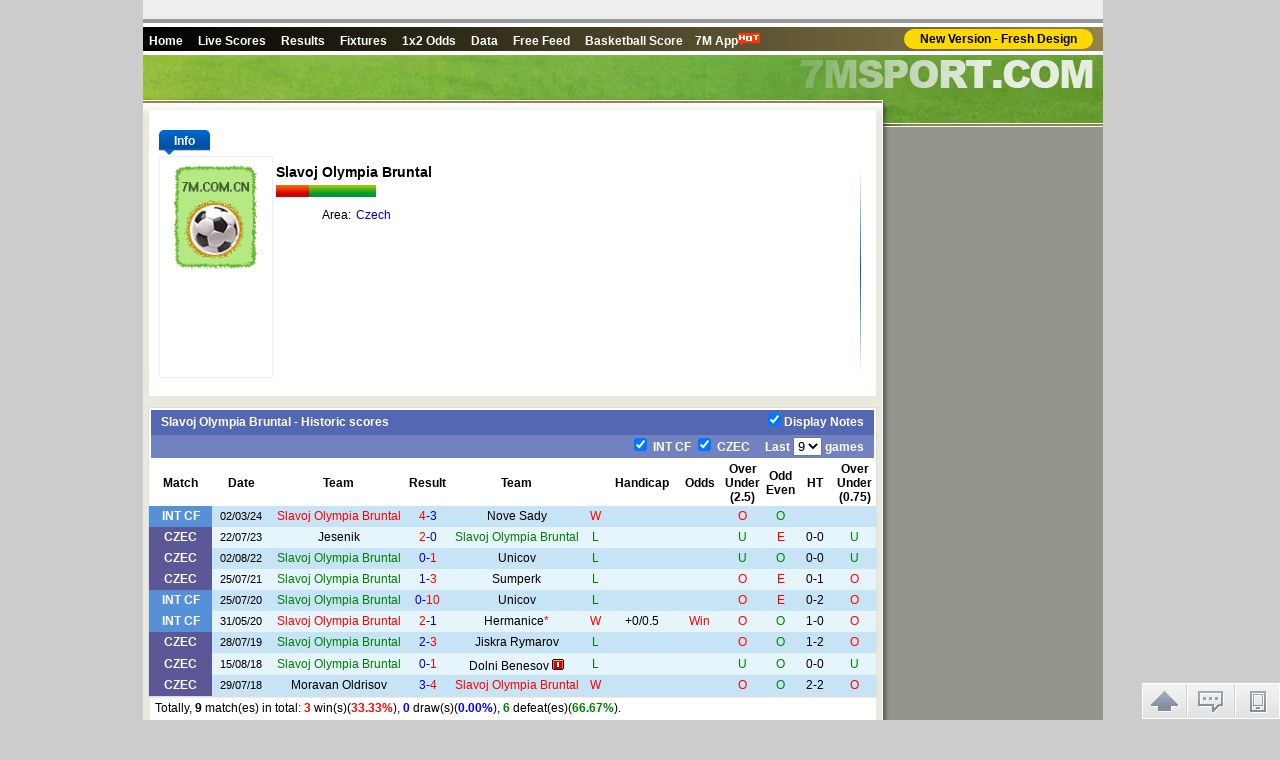

--- FILE ---
content_type: text/html
request_url: https://team.7msport.com/452591/index.shtml
body_size: 6358
content:
<!DOCTYPE HTML PUBLIC "-//W3C//DTD HTML 4.01 Transitional//EN">
<html >
<head>
<meta http-equiv="Content-Type" content="text/html; charset=utf-8">
<title>Slavoj Olympia Bruntal Team data_squad_fixtures_Results_News_Match statistics_7M Sports</title>
<meta name="keywords" content="Slavoj Olympia Bruntal , Team data, squad, fixtures, Results, News, Match statistics">
<meta name="description" content="Slavoj Olympia Bruntal Team data, squad, news, fixtures&Results, Match statistics">
<script language="javascript">var teamId = 452591;</script>
<script language="javascript" src="//team-en.7mdt.com/v2/encrypt/fun/getinfo.php?id=452591&lang=en"></script>
<script language="javascript" src="//team-en.7mdt.com/v2/encrypt/fun/getfixture.php?id=452591&lang=en"></script>
<script language="javascript" src="//team-en.7mdt.com/v2/encrypt/fun/gethistorymatch.php?id=452591&lang=en"></script>
<script language="javascript" src="//team-en.7mdt.com/v2/encrypt/fun/getplayer.php?id=452591&lang=en"></script>
<script language="javascript" src="//team-en.7mdt.com/v2/encrypt/fun/getstats.php?id=452591&lang=en"></script>
<script src="//libs.7mdt.com/jquery/1.11.1/jquery.min.js"></script>
<script language="javascript" src="//data.7mdt.com/js/open_link.js"></script>
<script language="javascript" src="//data.7mdt.com/js/utf-8/open_link_geturl_data.js?1"></script>
<script language="javascript" src="//data.7mdt.com/database/js/ql_en.js"></script>
<script language="javascript" src="//data.7mdt.com/js/utf-8/title.js"></script>
<script language="javascript" src="//data.7mdt.com/include/utf-8/datamenu_en.js"></script>
<script language="javascript" src="//data.7mdt.com/team_data/include/nbanner_en.js"></script>
<script language="javascript" src="//static-services.7msport.com/clientlink/?l=en&s=BF&t=team"></script>
<script language="javascript" src="/v2/js/const/en.js"></script>
<script language="javascript" src="/v2/js/common.js"></script>
<script language="javascript" src="/v2/js/team_v2.js"></script>
<script language="javascript" src="//check.7mdt.com/acpl.aspx"></script>
<script language="javascript" src="/v2/js/five_league_teamids.js"></script>
<script language="javascript">
	var lang = "en";
	var rq_id = teamId ;
	document.write('<script language="javascript" src="//news.7msport.com/jsnews/team/' + teamId + '.js"></' + 'script>');
	// document.write("<script language='javascript' src='//photo.7m.com.cn/soccerRele/team/"+teamId+"/photo.js'></" + "script>");
	if(typeof(teamInfo)!='undefined'){
		document.write("<script language='javascript' src='/v2/encrypt/fun/getinfofun.php?eindex=" + teamInfo["e_index"] +"&lang=" + lang +"'></" +"script>");
	}
	if(typeof(teamHistoryMatch)!='undefined'){
		document.write("<script language='javascript' src='/v2/encrypt/fun/gethistorymatchfun.php?eindex=" + teamHistoryMatch["e_index"] +"&lang=" + lang +"'></" +"script>");
	}
	if(typeof(teamFixture)!='undefined'){
		document.write("<script language='javascript' src='/v2/encrypt/fun/getfixturefun.php?eindex=" + teamFixture["e_index"] +"&lang=" + lang +"'></" +"script>");
	}
	if(typeof(teamPlayer)!='undefined'){
		document.write("<script language='javascript' src='/v2/encrypt/fun/getplayerfun.php?eindex=" + teamPlayer["e_index"] +"&lang=" + lang +"'></" +"script>");
	}
	if(typeof(teamStats)!='undefined'){
		document.write("<script language='javascript' src='/v2/encrypt/fun/getstatsfun.php?eindex=" + teamStats["e_index"] +"&lang=" + lang +"'></" +"script>");
	}
</script>
<script type="text/javascript" src="//static.7mdt.com/js/intl_console/replace_url.js"></script>
<link href="//static.7mdt.com/data_css/team_data/css.css" rel="stylesheet" type="text/css">
<link href="//static.7mdt.com/data_css/database/nav_style.css" rel="stylesheet" type="text/css" />
</head>
<body oncontextmenu="return false" onselectstart="return false">
<!-- 语言菜单 开始 -->
<table border="0" cellpadding="2" cellspacing="0" width="960">
	<tr>
		<td bgcolor="#EEEEEE" height="19" style="text-align: right; padding-right: 10px;">
		</td>
	</tr>
	<tr>
		<td bgcolor="#999999" height="2"></td>
	</tr>
	<tr>
		<td bgcolor="#FFFFFF" height="1"></td>
	</tr>
</table>
<!-- 语言菜单 结束 -->
<script language="javascript">
var adFlag =Accept_Language.indexOf("zh-cn") == -1 && (typeof(ADVISIBLE)=="undefined" || ADVISIBLE);
</script>
<!-- 栏目菜单 开始 -->
<table border="0" cellpadding="2" cellspacing="0" class="tmenu1">
	<tr>
		<td><script language="javascript">topMenu();</script></td>
	</tr>
	<tr>
		<td class="tbb1"></td>
	</tr>
</table>
<!-- 栏目菜单 结束 -->
<table cellpadding="0" cellspacing="0">
	<tr>
		<td width="740" valign="top" class="bl1">
		<table cellpadding="0" cellspacing="0" id="top_ad_t1">
			<tr>
				<td class="top11_en"></td>
			</tr>
		</table>
		<table class="ltb1" cellpadding="0" cellspacing="0">
			<tr>
				<td class="ltbs1">
				<!-- 球队资料 开始 -->
				<div class="qdzl0">
				<table border="0" cellpadding="2" cellspacing="0" width="100%" id="center_ad_m1">
				  <tr>
                      <td width="100%" height="5" id="center_ad_m1_content"></td>
				  </tr>
				</table>
				<table cellSpacing="0" cellPadding="0" width="100%" border="0">
					<tr>
						<td>
						<div id="container">
							<div id="title">
								<ul>
									<li id="tag1" class="tag0"><a href="javascript:switchTag('tag1');vC(0);loadBaseInfo()" class="selectli"><span class="selectspan">Info</span></a></li>
									<li id="tag2" class="tag0" style="display:none"><a href="javascript:switchTag('tag2');vC(1);loadGlory()"><span>Glory</span></a></li>
									<li id="tag3" class="tag0" style="display:none"><a href="javascript:switchTag('tag3');vC(2);loadBest()"><span>Best</span></a></li>
									<li id="tag4" class="tag0" style="display:none"><a href="javascript:switchTag('tag4');vC(3);loadProfile()"><span>Profile</span></a></li>
									<li id="tag5" class="tag0" style="display:none"><a href="javascript:switchTag('tag5');vC(4);loadCoach()"><span>Coach</span></a></li>
								</ul>
							</div>
							<div id="content" style="display: block;">
								<div id="cc0">
									<table cellSpacing="0" cellPadding="0" border="0" id="content_tb">
										<tr>
											<td vAlign="top" width="132" height="230" class="qdzl1">
											<table class="qj1" cellSpacing="0" cellPadding="0" width="100%" border="0">
												<tr>
													<td align="middle" height="120">
													<img id="logo_img" alt="logo_img" border="0"></td>
												</tr>
												<tr>
													<td class="qyl1" align="middle" height="100">
														<span id="mainshirt" style="display:none; width:50px;"></span>
														<span id="awayshirt" style=" display:none; width:50px;"></span>
													</td>
												</tr>
											</table>
											</td>
											<td vAlign="top" width="261">
											<table border="0" cellpadding="2" cellspacing="1" width="100%" id="baseInfo_tb">
												<tr>
													<td width="75"></td>
													<td></td>
												</tr>
											</table>
											</td>
											<td width="10"></td>
											<td width="6"><img src="//px-img.7mdt.com/vnimg/img2/shr1.jpg"></td>
											<td vAlign="top" width="298">
											<table border="0" cellpadding="0" cellspacing="0" width="298" id="news_tb" style="display:none">
												<tr>
													<td width="6"><img src="//px-img.7mdt.com/vnimg/img2/qlnbj1.gif"></td>
													<td width="143" class="qlnbg1"><strong>News: </strong></td>
													<td width="143" class="qlnbg1" align="right" id="more_news"><span class="r1">»</span></td>
													<td width="6"><img src="//px-img.7mdt.com/vnimg/img2/qlnbj2.gif"></td>
												</tr>
												<tr>
													<td></td>
													<td colspan="3" class="qlnt2"></td>
												</tr>
												<tr>
													<td colspan="4" height="25" align="right"></td>
												</tr>
											</table>
											</td>
										</tr>
									</table>
								</div>
								<div id="cc1" style="display:none;">
									<table border="0" cellpadding="2" cellspacing="1" width="699">
										<tr>
											<td><div id="glory_td" class="jlt1" style=" width:699; zoom:1;  word-wrap:break-word;"></div></td>
										</tr>
									</table>
								</div>
								<div id="cc2" style="display:none;">
									<table border="0" cellpadding="2" cellspacing="1" width="699">
										<tr>
											<td><div id="best_td" class="jlt1" style=" width:699;  zoom:1;word-wrap:break-word;"></div></td>
										</tr>
									</table>
								</div>
								<div id="cc3" style="display:none;">
									<table border="0" cellpadding="2" cellspacing="1" width="699">
										<tr>
											<td><div id="profile_td" class="jlt1" style=" width:699; zoom:1; word-wrap:break-word;"></div></td>
										</tr>
									</table>
								</div>
								<div id="cc4" style="display:none;">
									<div class="jlt1" style=" width:699; zoom:1;  word-wrap:break-word;">
										<table border="0" cellpadding="2" cellspacing="1" width="699">
											<tr>
												<td valign="top" width="20%" bgcolor="#EEEEEE">
													<table border="0" cellpadding="0" cellspacing="0" width="100%" id="coach_tb">
														<tr>
															<td align="center"><img id="e_coach_photo" src="/player_data/share_img/err.gif" border="0"></td>
														</tr>
														<tr>
															<td align="center" class="jln1"></td>
														</tr>
													</table>
												</td>
												<td valign="top" width="80%" class="jln2">
													<table border="1" cellpadding="2" cellspacing="1" width="100%" id="coach_tb2" borderColor="#EEEEEE">
													</table>
												</td>
											</tr>
										</table>
									</div>
								</div>
							</div>
						</div>
						</td>
					</tr>
				</table>
				</div>
				<script language="javascript">
				if(typeof(teamInfo)!='undefined'){
					loadBaseInfo();
				}
				loadNews();
				</script>
				<!-- 球队资料 结束 -->
				<table border="0" cellpadding="2" cellspacing="0" width="100%" id="center_ad_tb">
				  <tr>
                      <td width="100%" height="5" id="center_ad_tb_content"></td>
				  </tr>
				</table>
				<!-- 球队以往成绩 开始 -->
				<div id="historymatch_body" style="display:none">
					<table class="qdwj1" cellSpacing="1" cellPadding="2" align="center" border="0" id="historymatch_tb">
						<tr>
                            <td colspan="12" class="qdwj2_o">
                            <div class="qdwj2_t1 ql qwh">
                            	<div id="histitle" class="t_name">Historic scores</div>
                                <div class="rmart"><input type="checkbox" id="chkmemo0" value="1" onClick="showTeamHisMemo(this.checked)" checked="checked"/><label for="chkmemo0">Display Notes</label></div>
                            </div>
                            <div class="qdwj2_t1 qr">
                            <span id="hisSelLst"></span>
                            <span>　Last <select  id="hissel" onChange="setHistoryMatch()" class="n_sel"><option value="0">0</option></select> games</span></div>	</td>
						</tr>
						<tr class="qdwj3">
							<td width="9%">Match</td>
							<td width="8%">Date</td>
							<td width="19%">Team</td>
							<td width="5%">Result</td>
							<td width="19%">Team</td>
							<td width="3%"></td>
							<td width="10%">Handicap</td>
							<td width="6%">Odds</td>
							<td width="6%" title="Full Time">Over<br>Under<br>(2.5)</td>
							<td width="4%">Odd<br>Even</td>
							<td width="5%">HT</td>
							<td width="6%" title="Half Time">Over<br>Under<br>(0.75)</td>
						</tr>
					</table>
					<table cellpadding="0" cellspacing="0" border="0" align="center" id="TeamStat" class="ana_count" style="display:none">
                        <tr>
                            <td>&nbsp;</td>
                        </tr>
                    </table>
					<table class="zrqt1" cellSpacing="1" cellPadding="2" align="center" border="0" id="Teamhistorystat_tb" style="display:none">
						<tr class="zrqt2">
							<td width="8%">Total Win</td>
							<td width="9%">Total Draw</td>
							<td width="8%">Total Loss</td>
							<td width="8%">Home Win</td>
							<td width="9%">Home Draw</td>
							<td width="8%">Home Loss</td>
							<td width="8%">Neutral Win</td>
							<td width="9%">Neutral Draw</td>
							<td width="8%">Neutral Loss</td>
							<td width="8%">Away Win</td>
							<td width="9%">Away Draw</td>
							<td width="8%">Away Loss</td>
						</tr>
						<tr class="zrqt3">
							<td></td>
							<td></td>
							<td></td>
							<td></td>
							<td></td>
							<td></td>
							<td></td>
							<td></td>
							<td></td>
							<td></td>
							<td></td>
							<td></td>
						</tr>
						<tr class="zrqt4">
							<td></td>
							<td></td>
							<td></td>
							<td></td>
							<td></td>
							<td></td>
							<td></td>
							<td></td>
							<td></td>
							<td></td>
							<td></td>
							<td></td>
						</tr>
					</table>
					<table border="0" width="100%">
						<tr>
							<td height="2"></td>
						</tr>
					</table>
				</div>
				<script language="javascript">
				var showTeamHisTag=true;
				if(getCookie("isshowTeamHis")=="1"){
					showTeamHisTag=false;
					document.getElementById('chkmemo0').checked = "";
				}
				if(typeof(teamHistoryMatch)!='undefined'){
					loadHistoryMatch();
				}
				</script>
				<!-- 以往赛绩参考 结束 -->
				<table border="0" cellpadding="2" cellspacing="0" width="100%" id="center_ad_m3">
				  <tr>
                      <td width="100%" height="5" id="center_ad_m3_content"></td>
				  </tr>
				</table>
				<!-- 入球数、单双统计 开始 -->
				<div id="goalscount_body" style="display:none">
					<table class="zrqst1" cellSpacing="1" cellPadding="2" align="center" border="0" id="goalscount_tb">
						<tr>
							<td class="zrqst2" colSpan="7">Goal totals & Odd/Even Stat.(M)</td>
						</tr>
						<tr class="zrqst3">
							<td width="38"></td>
							<td width="127">0-1</td>
							<td width="127">2-3</td>
							<td width="127">4-6</td>
							<td width="127">7 or more</td>
							<td width="127">Odd</td>
							<td width="127">Even</td>
						</tr>
						<tr>
							<td class="tbl1">Total</td>
							<td class="tdt1"></td>
							<td class="tdt1"></td>
							<td class="tdt1"></td>
							<td class="tdt1"></td>
							<td class="tdt1"></td>
							<td class="tdt1"></td>
						</tr>
					</table>
					<table border="0" width="100%">
						<tr>
							<td height="2"></td>
						</tr>
					</table>
				</div>
				<!-- 入球数、单双统计 结束 -->
				<!-- 进球数统计 开始 -->
				<div id="goalsstat_body" style="display:none">
					<table class="jqtj1" cellSpacing="1" cellPadding="2" align="center" border="0" id="goalsstat_tb">
						<tr>
							<td class="jqtj2" colSpan="10">Goal Stat.(M)</td>
						</tr>
						<tr class="zrqst3">
							<td width="35"></td>
							<td width="85">Win2+</td>
							<td width="85">Win1</td>
							<td width="85">Draw</td>
							<td width="85">Loss1</td>
							<td width="85">Loss2+</td>
							<td width="85">Goal0</td>
							<td width="85">Goal1</td>
							<td width="85">Goal2</td>
							<td width="85">Goal3+</td>
						</tr>
						<tr>
							<td class="tbl1" rowSpan="2">Total</td>
							<td class="tdt2"></td>
							<td class="tdt2"></td>
							<td class="tdt2"></td>
							<td class="tdt2"></td>
							<td class="tdt2"></td>
							<td class="tdt3"></td>
							<td class="tdt3"></td>
							<td class="tdt3"></td>
							<td class="tdt3"></td>
						</tr>
						<tr>
							<td class="tdt2"></td>
							<td class="tdt2"></td>
							<td class="tdt2"></td>
							<td class="tdt2"></td>
							<td class="tdt2"></td>
							<td class="tdt3"></td>
							<td class="tdt3"></td>
							<td class="tdt3"></td>
							<td class="tdt3"></td>
						</tr>
						<tr>
							<td class="tbl1" rowSpan="2">Home</td>
							<td class="tdt2s"></td>
							<td class="tdt2s"></td>
							<td class="tdt2s"></td>
							<td class="tdt2s"></td>
							<td class="tdt2s"></td>
							<td class="tdt3s"></td>
							<td class="tdt3s"></td>
							<td class="tdt3s"></td>
							<td class="tdt3s"></td>
						</tr>
						<tr>
							<td class="tdt2s"></td>
							<td class="tdt2s"></td>
							<td class="tdt2s"></td>
							<td class="tdt2s"></td>
							<td class="tdt2s"></td>
							<td class="tdt3s"></td>
							<td class="tdt3s"></td>
							<td class="tdt3s"></td>
							<td class="tdt3s"></td>
						</tr>
						<tr>
							<td class="tbl1" rowSpan="2">Neutral</td>
							<td class="tdt2"></td>
							<td class="tdt2"></td>
							<td class="tdt2"></td>
							<td class="tdt2"></td>
							<td class="tdt2"></td>
							<td class="tdt3"></td>
							<td class="tdt3"></td>
							<td class="tdt3"></td>
							<td class="tdt3"></td>
						</tr>
						<tr>
							<td class="tdt2"></td>
							<td class="tdt2"></td>
							<td class="tdt2"></td>
							<td class="tdt2"></td>
							<td class="tdt2"></td>
							<td class="tdt3"></td>
							<td class="tdt3"></td>
							<td class="tdt3"></td>
							<td class="tdt3"></td>
						</tr>
						<tr>
							<td class="tbl1" rowSpan="2">Away</td>
							<td class="tdt2s"></td>
							<td class="tdt2s"></td>
							<td class="tdt2s"></td>
							<td class="tdt2s"></td>
							<td class="tdt2s"></td>
							<td class="tdt3s"></td>
							<td class="tdt3s"></td>
							<td class="tdt3s"></td>
							<td class="tdt3s"></td>
						</tr>
						<tr>
							<td class="tdt2s"></td>
							<td class="tdt2s"></td>
							<td class="tdt2s"></td>
							<td class="tdt2s"></td>
							<td class="tdt2s"></td>
							<td class="tdt3s"></td>
							<td class="tdt3s"></td>
							<td class="tdt3s"></td>
							<td class="tdt3s"></td>
						</tr>
					</table>
					<table border="0" width="100%">
						<tr>
							<td height="2"></td>
						</tr>
					</table>
				</div>
				<!-- 进球数统计 结束 -->
				<!-- 以往盘路 开始 -->
				<div id="historyoddsstat_body" style="display:none">
					<table class="yqplt1" cellSpacing="1" cellPadding="2" align="center" border="0" id="historyoddsstat_tb">
						<tr>
							<td class="yqplt2" colSpan="10">Away in the Past(M)</td>
						</tr>
						<tr class="zrqst3">
							<td width="35">　</td>
							<td width="85">High Odds Win</td>
							<td width="85">High Odds Draw</td>
							<td width="85">High Odds Loss</td>
							<td width="85">Low Odds Win</td>
							<td width="85">Low Odds Draw</td>
							<td width="85">Low Odds Loss</td>
							<td width="85">Draw Odds Win</td>
							<td width="85">Draw Odds Draw</td>
							<td width="85">Draw Odds Loss</td>
						</tr>
						<tr>
							<td class="tbl1" rowSpan="2">Total</td>
							<td class="tdt4"></td>
							<td class="tdt4"></td>
							<td class="tdt4"></td>
							<td class="tdt5"></td>
							<td class="tdt5"></td>
							<td class="tdt5"></td>
							<td class="tdt4"></td>
							<td class="tdt4"></td>
							<td class="tdt4"></td>
						</tr>
						<tr>
							<td class="tdt4"></td>
							<td class="tdt4"></td>
							<td class="tdt4"></td>
							<td class="tdt5"></td>
							<td class="tdt5"></td>
							<td class="tdt5"></td>
							<td class="tdt4"></td>
							<td class="tdt4"></td>
							<td class="tdt4"></td>
						</tr>
						<tr>
							<td class="tbl1" rowSpan="2">Home</td>
							<td class="tdt4s"></td>
							<td class="tdt4s"></td>
							<td class="tdt4s"></td>
							<td class="tdt5s"></td>
							<td class="tdt5s"></td>
							<td class="tdt5s"></td>
							<td class="tdt4s"></td>
							<td class="tdt4s"></td>
							<td class="tdt4s"></td>
						</tr>
						<tr>
							<td class="tdt4s"></td>
							<td class="tdt4s"></td>
							<td class="tdt4s"></td>
							<td class="tdt5s"></td>
							<td class="tdt5s"></td>
							<td class="tdt5s"></td>
							<td class="tdt4s"></td>
							<td class="tdt4s"></td>
							<td class="tdt4s"></td>
						</tr>
						<tr>
							<td class="tbl1" rowSpan="2">Neutral</td>
							<td class="tdt4"></td>
							<td class="tdt4"></td>
							<td class="tdt4"></td>
							<td class="tdt5"></td>
							<td class="tdt5"></td>
							<td class="tdt5"></td>
							<td class="tdt4"></td>
							<td class="tdt4"></td>
							<td class="tdt4"></td>
						</tr>
						<tr>
							<td class="tdt4"></td>
							<td class="tdt4"></td>
							<td class="tdt4"></td>
							<td class="tdt5"></td>
							<td class="tdt5"></td>
							<td class="tdt5"></td>
							<td class="tdt4"></td>
							<td class="tdt4"></td>
							<td class="tdt4"></td>
						</tr>
						<tr>
							<td class="tbl1" rowSpan="2">Away</td>
							<td class="tdt4s"></td>
							<td class="tdt4s"></td>
							<td class="tdt4s"></td>
							<td class="tdt5s"></td>
							<td class="tdt5s"></td>
							<td class="tdt5s"></td>
							<td class="tdt4s"></td>
							<td class="tdt4s"></td>
							<td class="tdt4s"></td>
						</tr>
						<tr>
							<td class="tdt4s"></td>
							<td class="tdt4s"></td>
							<td class="tdt4s"></td>
							<td class="tdt5s"></td>
							<td class="tdt5s"></td>
							<td class="tdt5s"></td>
							<td class="tdt4s"></td>
							<td class="tdt4s"></td>
							<td class="tdt4s"></td>
						</tr>
					</table>
					<table border="0" width="100%">
						<tr>
							<td height="2"></td>
						</tr>
					</table>
				</div>
				<script language="javascript">
				if(typeof(teamStats)!='undefined'){
					loadStats();
				}
				</script>
				<!-- 以往盘路 结束 -->
				<!-- 未来赛程 开始 -->
				<div id="fixture_body" style="display:none">
					<table class="wlsct1" cellSpacing="1" cellPadding="2" align="center" border="0" id="fixture_tb">
						<tr>
							<td class="wlsct2" colSpan="5">Fixture</td>
						</tr>
						<tr class="zrqst3">
							<td width="120">Match</td>
							<td width="120">Time</td>
							<td width="220">Team</td>
							<td width="20"></td>
							<td width="220">Team</td>
						</tr>
					</table>
					<table border="0" width="100%">
						<tr>
							<td height="2"></td>
						</tr>
					</table>
				</div>
				<script language="javascript">
				if(typeof(teamFixture)!='undefined'){
					loadTeamFixture();
				}
				</script>
				<!-- 未来赛程 结束 -->
                <!-- 相关图片 + -->
				<div class="m_db_frame" id="photos_div" style="display:none">
					<h3 class="class_type">Photo</h3>
					<div class="mc_photo">
						<a id="prevPhoto" class="mc_p_prev mc_p_0" href="javascript:loadPic(photoPage-1)"></a>
						<div class="p_box">
						<ul id="e_photos" class="mc_p_item">
						</ul>
						</div>
						<a id="nextPhoto" class="mc_p_next mc_n_1" href="javascript:loadPic(photoPage+1)"></a>
					</div>
					<p class="mc_photo_num"><strong id="e_currentpage">1&nbsp;</strong>/<span id="e_pagecount">&nbsp;7</span></p>
			    </div>
			    <script language="javascript">loadPic(1)</script>
			   <!--相关图片 - -->
				<!-- 评论开始 -->
				<script language="javascript">
				function showdiscuss()
				{
					document.getElementById('discuss_div').style.display = (document.getElementById('discuss_div').style.display == "") ? "none" : "";
					if (document.getElementById('discuss_div').innerHTML == "")
						document.getElementById('discuss_div').innerHTML = '<iframe src="//discuss.7msport.com/en/team_player_postform.shtml?no=' + rq_id + '&type=2" width="727" height="582" frameborder="no" scrolling="no"></iframe>';
				}
				</script>
				<table border="0" cellpadding="2" cellspacing="2" width="729" align="center">
					<tr>
						<td class="xpt1" onClick="showdiscuss()" style="cursor:pointer">Have Your Say</td>
					</tr>
				</table>
				<div align="center" style="display:none" id="discuss_div"></div>
				<table border="0" width="100%">
  					<tr>
  						<td height="2"></td>
  					</tr>
  				</table>
				<!-- 评论结束 -->

				</td>
				<td class="ltbs2"></td><!-- 空白1px -->
			</tr>
		</table>
		</td>
		<td width="220" valign="top" class="br1" align="center">
		<table cellpadding="0" cellspacing="0">
			<tr>
				<td><img src="//px-img.7mdt.com/vnimg/img4/topr1_en.jpg" alt=""></td>
			</tr>
			<tr>
				<td><img src="//px-img.7mdt.com/vnimg/img4/topr2.jpg" alt=""></td>
			</tr>
			<tr>
				<td><img src="//px-img.7mdt.com/vnimg/img4/rtbj1.gif" alt=""></td>
			</tr>
		</table>

		<!-- 评分 开始 -->
<!--
		<script language="javascript">document.write('<iframe name="grate" style="margin-top: 10px;" src="//data.7msport.com/team_data/grade_en.htm?id=' + rq_id + '" height="44" width="200" scrolling="no" border="0" frameborder="0"></iframe>');</script>
-->
		<!-- 评分 结束 -->
		<table cellpadding="0" cellspacing="0" id="rightad1" style="margin-top: 10px;display:none">
			<tr>
				<td></td>
			</tr>
		</table>
		<!-- 球员列表 开始 -->
		<table class="tb_lineupA1" border="1" align="center" cellpadding="2" cellspacing="0" id="playerlist_tb" style="display:none">
		</table>
		<script language="javascript">
		if(typeof(teamPlayer)!='undefined'){
			loadPlayer();
		}
		</script>
		<!-- 球员列表 结束 -->
		<script language="javascript">
			 if ($.inArray(rq_id, five_league_teamids) != -1) {
				document.write('<script language="javascript" src="//data.7mdt.com/transfer/team/en/' + rq_id + '.js"><\/SCRIPT>');
            }
		</script>
		</td>
	</tr>
</table>
<table border="0" cellpadding="1" cellspacing="0" width="960">
	<tr>
		<td class="tchr1"></td>
	</tr>
	<tr>
		<td class="tcopy1">
			<script language="javascript" src="//data.7mdt.com/include/utf-8/datafooter_en.js"></script>
		</td>
	</tr>
</table>
<table border="0" cellpadding="0" cellspacing="0" id="leftmove" style="position:absolute;visibility: visible;z-index:100" class="noprint"><tr><td id="leftmove_content"></td></tr></table>
<table border="0" cellpadding="0" cellspacing="0" id="rightmove" style="position: absolute;visibility: visible;z-index:200" class="noprint"><tr><td id="right_move_content"></td></tr></table>
<div id="bottomMove_content" class="bottomMove_content"></div>
<script language="javascript" src="//data.7mdt.com/team_data/include/team_b.js"></script>
<div style="display:none">
<script language="javascript" id="countObj" src="//count.7mdt.com/countv2.js?lang=en"></script>
</div>
<script language="javascript" src="//static.7mdt.com/js/common/addmessagediv.js?l=en&t=h" id="spt_message"></script>
</body>
</html>
<!-- designer on 2015-08-07, by start  -->


--- FILE ---
content_type: text/html
request_url: https://team-en.7mdt.com/v2/encrypt/fun/getinfo.php?id=452591&lang=en
body_size: 115
content:
var teamInfo={"6BCA2519085BAC06":"","C3DE130B7D4AB7DB":"Slavoj Olympia Bruntal","7FB3F46040506B81":"Slavoj Olympia Bruntal","12F030D6FCEE9D12":"452591","41F6CDCCD6C1C3AD77386ED2FC4083F7":"","A667671DDBFFBFB212A5D1335EAC16DE":"0","D39E7C23A464F86D":"","736ECA69114CA0121CDC75D8A7FDA057F4F7013DE66F87F8":"","A667671DDBFFBFB2FA72AB297542675213E7B0BF26878540":"1","6267E3B72302FBDE":"","3A5BA2FF10D30F08":"","577B068F2C47D74D":"","2B86CD8155EF4869BD305F9EC6E55A2D":"","63AFECC3B4146719A7C304785A3E3995":"","6C2FDBC58B5FC31747574B8DEC532270":"","B5EB80A22A57B91E":"","CB6C8C34A68D7715A055D664FDADB411":"14","FEE968D9DBFC6146299A2FFCF2C397DB":"Czech","5D60482112F81397E864AECB05D29C32":"","58839C5489CF8F47":"","e_index":5};

--- FILE ---
content_type: text/html
request_url: https://team-en.7mdt.com/v2/encrypt/fun/getfixture.php?id=452591&lang=en
body_size: -188
content:
var teamFixture ={"790F73E4C02F29B8":[],"C6F59B21A7145D4D":[],"075FE9DDD0D54A2C":{"id":[],"mid":[],"aid":[],"bid":[],"time":[],"neutral":[]},"e_index":5};

--- FILE ---
content_type: text/html
request_url: https://team-en.7mdt.com/v2/encrypt/fun/gethistorymatch.php?id=452591&lang=en
body_size: 343
content:
var teamHistoryMatch={"C6F59B21A7145D4D":{"452591":"Slavoj Olympia Bruntal","26023":"Nove Sady","20644":"Jesenik","1581":"Unicov","14643":"Sumperk","16864":"Hermanice","6515":"Jiskra Rymarov","14653":"Dolni Benesov","452592":"Moravan Oldrisov"},"790F73E4C02F29B8":{"166":{"n":"INT CF","c":"5691D8"},"205":{"n":"CZEC","c":"5C5797"}},"FF149C67B603C77367A50DB7CEC8D718":{"id":[4656793,4520974,4356319,4190644,4046464,4035205,3924918,3792709,3759331],"mid":[166,205,205,205,166,166,205,205,205],"aid":[452591,20644,452591,452591,452591,452591,452591,452591,452592],"bid":[26023,452591,1581,14643,1581,16864,6515,14653,452591],"date":["02\/03\/24","22\/07\/23","02\/08\/22","25\/07\/21","25\/07\/20","31\/05\/20","28\/07\/19","15\/08\/18","29\/07\/18"],"liveA":[4,2,0,1,0,2,2,0,3],"liveB":[3,0,1,3,10,1,3,1,4],"redA":[0,0,0,0,0,0,0,0,0],"redB":[0,0,0,0,0,0,0,1,0],"bc":["","0-0","0-0","0-1","0-2","1-0","1-2","0-0","2-2"],"ng":[0,0,0,0,0,0,0,0,0],"rq":["","","","","","0.25","","",""],"rql":[0,0,0,0,0,0,0,0,0],"worl":[0,2,2,2,2,0,2,2,0],"oworl":[-1,-1,-1,-1,-1,0,-1,-1,-1]},"D2785DD1134DBC7F":[],"e_index":5};

--- FILE ---
content_type: text/html
request_url: https://team-en.7mdt.com/v2/encrypt/fun/getplayer.php?id=452591&lang=en
body_size: -252
content:
var teamPlayer ={"6F4C97089E8D70F1":[],"e_index":5};

--- FILE ---
content_type: text/html
request_url: https://team-en.7mdt.com/v2/encrypt/fun/getstats.php?id=452591&lang=en
body_size: 1375
content:
var teamStats ={"33D985272FBDE0E5":"1","8A237F5EC24150E2":"0.00%","E8C5CF07F5EA553B":"0.00%","2434606D9A7F3C49":"0.00%","AF3D55EDAD631D4D":"0","CC69DC65E896AECC":"0","58F51A6D263CEBCA":"0.00%","CC1B0A6DFDDBA269":"22.22%","EA4110D71406F186":"0.00%","AF0956ACBBD21A14":"0.00%","950EA13A11014BC3":"0","211F2811FD0F43FD":"2","DB7F4024ACFC7E76":"0","4F079E95E67BC907":"0","D6BF7030A18B58CF":"0.00%","61092F934A2BFB59":"0.00%","7832B445439F43DE":"33.33%","98F59B4ED8596197":"0","CC0863A6C975A1A7":"2","EB715BAD099308DF":"50.00%","FC25D2C46C194531":"0.00%","91878F0C7855B671":"0","C51B76056C945500":"0","A6C2AD55C13AAF98":"0","E8F0D96111ACD99B":"28.57%","475136CBA8A6F93E":"0","4F6AE742E14268AB":"0.00%","2F1FDED04BE5919B":"0.00%","63DCDF0C25B57127":"50.00%","18E07C49F2DC065A":"0.00%","4FCEF1AD2326F221":"22.22%","429B860982EFD641":"1","45DB8D835D865748":"42.86%","B2E6E4567D1721C1":"0","3B32E118A6CD630A":"0.00%","98B3DCAFB06FD1A4":"0","E50D5BFCB8C22224":"0.00%","8849D945079D85A1":"0.00%","26F8612ED685E4F8":"4","44A9FCE11B0F9D41":"0","7C72AA30C5A9B6B8":"0.00%","A8CC187C8BFE9587":"0.00%","675B3D7CA63D37AD":"2","23A15D405D5EA601":"3","8B2A3A7DE1EE5557":"2","FE5E063A3FC07A49":"0.00%","D783A87001570BB8":"0.00%","E255C6AD4595F39F":"0.00%","F06F4294135A7583":"0","419334A97891BB76":"0","A005F9BC4E22D3D7":"0","15173C608FDB90D7":"0","049D47C41A4874B9":"0","6C9638BB51ACAF57":"0.00%","764F8BC4BAEE2DD5":"0","1EE3C081B75F3E16":"0","2E3F4E34D9C11C97":"28.57%","6032B626DC54A671":"0","1D9350001D8EE234":"0","163C143DFCD4BDDB":"0","30E960438D920273":"0.00%","DD8BF38B2250AA41":"0.00%","18CAEEADD796C3D8":"0","C9579077FF4CCF55":"0","1E765D3C89A494A0":"2","A9271A327991AFD4":"3","D7D396ABA05B2FF0":"0.00%","839BE8741BD68F63":"0.00%","14CC0CD3C00D6A21":"0.00%","02D5CB6F54786B4D":"0.00%","ADF84F37D38628BF":"0","2F03164A57370C19":"0","629CB000FF97CF1E":"0.00%","213AE77FE142C7AF":"2","B0461321746E6655":"50.00%","5FA845393DCA0A85":"28.57%","45342A01F15B5884":"0","9BFB52C69052524E":"1","A72D722566D58ECD":"0.00%","A75279B4B05A3081":"0","9549A69B499DDBB7":"0.00%","789150AA8D64EC48":"0","4BF7DB9AD6A7F0D3":"0","9559954A4D087F17":"0","DA90A33A67FC34E4":"0.00%","5012DB24840E544B":"1","F134699DECC3AA6A":"0","4AB84A1360B4B787":"0","16FE26EE296F117E":"3","92587181642B5256":"33.33%","7899F6F2CEE6FF0A":"6","77FB25F50463A848":"0","A90A9FA529A247A7":"1","6D198F772ED74584":"2","5B2C7D661886657F":"0","2BFF6FB09B8EDDB7":"0","B08C8338280D616A":"0","0E9294E01E7D1589":"1","BE65868B053373A4":"42.86%","A9F2E2A04D08A208":"0.00%","DB66C39C992D902F":"0.00%","C7BFC93F89E21E08":"0","F30E1B17DCEBBE9D":"0.00%","18CF64B39B0402DA":"0.00%","FA16F97E960C8F37":"0.00%","1803BD578CD8EBB4":"3","2756F44F5D8CB652":"0.00%","A42E911FF4D67FD7":"0","A40B1F7BD27972B2":"0.00%","3A35CBC667E5A751":"44.44%","DFAD7258C184A624":"100.00%","014BF1F04F087353":"0.00%","24C4625E3A47830C":"1","59DF86116E8D00C0":"0.00%","740A3DB5D9017E34":"0.00%","A9B54D71C8BA83F7":"0","44F2E3DDA20B7663":"11.11%","DFBDDAFBEAA552B3":"3","903F41D594754E9F":"0.00%","2D67DEADE25AB6F9":"3","40363984C7CEEEE1":"0.00%","5B205C688A92D804":"1","5F3D8BE021AFC7C0":"0.00%","23A235D1DF1AB356":"0","EF40DCCA7DB75973":"0","F77F9B5C51C0D69E":"3","C3B617C3A30F673F":"0.00%","2CA5F334F097746D":"0","8829C3045388080C":"0","9C9A42F2D0F7F425":"1","227599FBB8745335":"0","D65B4C3C2B5F6A7B":"0","9B6D799BA2BEE95E":"0.00%","2B8C6F62D37741C7":"14.29%","F34CE0D58FBAB2D3":"0.00%","4F174D05E76E36CB":"0.00%","3010A792787C8789":"0","EBFE8390C5F8B30D":"0.00%","D214D0FF53E7E96D":"0.00%","09CD23C296CCDE19":"0","4E100A3BBBBC65A3":"0","E2F56735659A53DA":"0.00%","0A4A5171DBC9D651":"50.00%","577E9C3F1F03DDE8":"0","B994F97A17A13C21":"0","7E757AAF4BB53BCB":"2","83909DF87B57D5C3":"100.00%","9D8E2C58D7AC8861":"33.33%","86FF800B84DDDBD1":"14.29%","4EC93079C31CCF9B":"0.00%","e_index":5};

--- FILE ---
content_type: text/html
request_url: https://team.7msport.com/v2/encrypt/fun/getinfofun.php?eindex=5&lang=en
body_size: 3038
content:
var loadBaseInfoOK = false;
var loadProfileOK = false;
var loadGloryOK = false;
var loadBestOK = false;
var loadCoachOK = false;

function loadBaseInfo(){
	if(!loadBaseInfoOK){
		if (typeof(teamInfo)!="undefined")
		{
			var obj = $$("baseInfo_tb");
			var row,cell;
			teamName = teamInfo["7FB3F46040506B81"];
			if(teamInfo["C3DE130B7D4AB7DB"]!="" && teamInfo["7FB3F46040506B81"] !=teamInfo["C3DE130B7D4AB7DB"] ){
				teamName += "(" + teamInfo["C3DE130B7D4AB7DB"] +")";
			}
			row = obj.insertRow(-1);
			cell = row.insertCell(-1);
			cell.colSpan=2;
			cell.className = "qdtt1";
			cell.innerHTML = teamName.replace("&","&amp;") + "<div id=\"team_name_happy\" ></div>";
			obj.insertRow(-1);
			row = obj.insertRow(-1);
			row.insertCell(-1).colSpan=2;
			row =obj.insertRow(-1);
			row.id="trInfoStats";
			row.style.display = "none";
			row.insertCell(-1).colSpan=2;
			if(teamInfo["736ECA69114CA0121CDC75D8A7FDA057F4F7013DE66F87F8"]!=""){
				row =obj.insertRow(-1);
				cell = row.insertCell(-1);
				cell.innerHTML = ESTABLISH_DATA_STR;
				cell.align="right";
				cell = row.insertCell(-1);
				cell.innerHTML = teamInfo["736ECA69114CA0121CDC75D8A7FDA057F4F7013DE66F87F8"];
			}
			if(teamInfo["FEE968D9DBFC6146299A2FFCF2C397DB"]!=""){
				row =obj.insertRow(-1);
				cell = row.insertCell(-1);
				cell.innerHTML = COUNTRY_STR;
				cell.align="right";
				cell = row.insertCell(-1);
				cell.innerHTML = parseInt(teamInfo["CB6C8C34A68D7715A055D664FDADB411"])>0 ? '<a href="javascript:' + COUNTRY_LINK + '(' + teamInfo["CB6C8C34A68D7715A055D664FDADB411"]+ ')">' + teamInfo["FEE968D9DBFC6146299A2FFCF2C397DB"] + '</a>' : teamInfo["FEE968D9DBFC6146299A2FFCF2C397DB"];
			}
			if(teamInfo["6267E3B72302FBDE"]!=""){
				row =obj.insertRow(-1);
				cell = row.insertCell(-1);
				cell.innerHTML = CITY_STR;
				cell.align="right";
				cell = row.insertCell(-1);
				cell.innerHTML =teamInfo["6267E3B72302FBDE"];
			}
			if(teamInfo["63AFECC3B4146719A7C304785A3E3995"]!=""){
				row =obj.insertRow(-1);
				cell = row.insertCell(-1);
				cell.innerHTML = STADIUM_STR;
				cell.align="right";
				cell = row.insertCell(-1);
				if (teamInfo["58839C5489CF8F47"]!="")
					cell.innerHTML  = '<a href="javascript:" onclick="showMap()">' + teamInfo["63AFECC3B4146719A7C304785A3E3995"] + '</a>';
				else
				   cell.innerHTML  = teamInfo["63AFECC3B4146719A7C304785A3E3995"];
			}
			if (teamInfo["2B86CD8155EF4869BD305F9EC6E55A2D"] != ""){
				row =obj.insertRow(-1);
				cell = row.insertCell(-1);
				cell.innerHTML = CAPACITY_STR;
				cell.align="right";
				cell = row.insertCell(-1);
				cell.innerHTML =teamInfo["2B86CD8155EF4869BD305F9EC6E55A2D"];
			}
			if (teamInfo["6C2FDBC58B5FC31747574B8DEC532270"] != ""){
				row =obj.insertRow(-1);
				cell = row.insertCell(-1);
				cell.innerHTML = ADDRESS_STR;
				cell.align="right";
				cell = row.insertCell(-1);
				cell.innerHTML =teamInfo["6C2FDBC58B5FC31747574B8DEC532270"];
			}
			if (teamInfo["3A5BA2FF10D30F08"] != "" ){
				row =obj.insertRow(-1);
				cell = row.insertCell(-1);
				cell.innerHTML = WEBSITE_STR;
				cell.align="right";
				cell = row.insertCell(-1);
				cell.style.wordBreak = "break-all";
				cell.innerHTML =  '<a href="' + teamInfo["3A5BA2FF10D30F08"] + '" target="_blank">' + teamInfo["3A5BA2FF10D30F08"] + '</a>';
			}
			if (teamInfo["B5EB80A22A57B91E"]!=""){
				row =obj.insertRow(-1);
				cell = row.insertCell(-1);
				cell.innerHTML =EMAIL_STR;
				cell.align="right";
				cell = row.insertCell(-1);
				cell.style.wordBreak = "break-all";
				cell.innerHTML = '<a href="mailto:' + teamInfo["B5EB80A22A57B91E"] + '" target="_blank">' + teamInfo["B5EB80A22A57B91E"] + '</a>';
			}
			if (teamInfo["577B068F2C47D74D"]!=""){
				row =obj.insertRow(-1);
				cell = row.insertCell(-1);
				cell.innerHTML = PLAYER_AGE_STR;
				cell.align="right";
				cell = row.insertCell(-1);
				cell.innerHTML = teamInfo["577B068F2C47D74D"] +  AVERAGE_STR;
			}
            if (typeof(teamInfo["A667671DDBFFBFB212A5D1335EAC16DE"]) != "undefined" && teamInfo["A667671DDBFFBFB212A5D1335EAC16DE"]!="0"){
                row =obj.insertRow(-1);
                cell = row.insertCell(-1);
                cell.innerHTML = TEAM_PRICE_STR;
                cell.align="right";
                cell = row.insertCell(-1);
                cell.innerHTML = teamPriceFormat(lang, teamInfo["A667671DDBFFBFB212A5D1335EAC16DE"], teamInfo["A667671DDBFFBFB2FA72AB297542675213E7B0BF26878540"]);
            }

			if (teamInfo["D39E7C23A464F86D"] == 1)
				$$("logo_img").src = "//data-img.7mdt.com/football/team/"+teamId+".jpg?x-oss-process=image/resize,m_fill,w_112,h_112";
			else if (teamInfo["D39E7C23A464F86D"]  == 2)
				$$("logo_img").src = "//data-img.7mdt.com/football/team/"+teamId+".gif?x-oss-process=image/resize,m_fill,w_112,h_112";
			else
				$$("logo_img").src  = "http://data.7mdt.com/team_data/share_Img/err.gif";
			size_Img($$("logo_img"));

			$$("mainshirt").innerHTML = "<img src='//data-img.7mdt.com/football/team/"+teamId+"_mainshirt.jpg?x-oss-process=image/resize,m_fill,w_50,h_80' onload='var mshirt = $$(\"mainshirt\"); mshirt.style.display=\"inline-block\";'><span style='display:inline-block; margin-top:-10px;'>" + MAINSHIRT_STR + "</span>";


			$$("awayshirt").innerHTML = "<img src='//data-img.7mdt.com/football/team/"+teamId+"_awayshirt.jpg?x-oss-process=image/resize,m_fill,w_50,h_80' onload='var ashirt = $$(\"awayshirt\"); ashirt.style.display=\"inline-block\";'><span style='display:inline-block; margin-top:-10px;'>" + AWAYSHIRT_STR + "</span>";



			if(teamInfo["5D60482112F81397E864AECB05D29C32"] !="" ){
				$$("tag2").style.display = "";
			}
			if(teamInfo["6BCA2519085BAC06"] !=""){
				$$("tag3").style.display = "";
			}
			if(teamInfo["41F6CDCCD6C1C3AD77386ED2FC4083F7"] !=""){
				$$("tag4").style.display = "";
			}
			if(typeof(teamInfo["97493DA145895B7F"]) !="undefined"){
				$$("tag5").style.display = "";
			}
		}
		loadBaseInfoOK = true;
	}
}

function loadGlory(){
	if (!loadGloryOK){
		$$("glory_td").innerHTML = teamInfo["5D60482112F81397E864AECB05D29C32"];
		loadGloryOK = true;
	}
}

function loadBest(){
	if (!loadBestOK){
		$$("best_td").innerHTML = teamInfo["6BCA2519085BAC06"];
		loadBestOK = true;
	}
}

function loadProfile(){
	if(!loadProfileOK){
		$$("profile_td").innerHTML = teamInfo["41F6CDCCD6C1C3AD77386ED2FC4083F7"];
		loadProfileOK = true;
	}
}

function loadCoach(){
	if (!loadCoachOK){
		var obj = $$("coach_tb");
		if (teamInfo["FA57902DDF74DCE49FAB6DBEF2AE8499"]!=""){
			obj.rows[1].cells[0].innerHTML =teamInfo["FA57902DDF74DCE49FAB6DBEF2AE8499"];
		}
		if(teamInfo["EC0A9CD40A79F4A7"]==1 || teamInfo["EC0A9CD40A79F4A7"]==2 ){
			$$("e_coach_photo").src ="http://data.7mdt.com/player_data/" + teamInfo["97493DA145895B7F"] + "/logo_img/player_photo" +  (teamInfo["EC0A9CD40A79F4A7"] == 1 ? ".jpg" : ".gif");
		}else{
			$$("e_coach_photo").src ="http://data.7mdt.com/player_data/share_img/err.gif";
		}
		obj = document.getElementById("coach_tb2");
		var row,cell;
		if (teamInfo["1F226704445BE844DD86978D1C491CD0"]!=""){
			row =obj.insertRow(-1);
			row.vAlign = "top";
			cell=row.insertCell(-1);
			cell.width = "80px";
			cell.innerHTML = "<b>" + BIRTHDAY_STR + "</b>";
			cell=row.insertCell(-1);
			cell.innerHTML = teamInfo["1F226704445BE844DD86978D1C491CD0"];
		}
		if (teamInfo["14CEFA5CBB9C80784CE9143AE9461C0C"]!=""){
			row =obj.insertRow(-1);
			row.vAlign = "top";
			cell=row.insertCell(-1);
			cell.width = "80px";
			cell.innerHTML = "<b>" + PLAYER_DATA_TITLE[0] + "</b>";
			cell=row.insertCell(-1);
			cell.innerHTML = teamInfo["14CEFA5CBB9C80784CE9143AE9461C0C"];
		}
		if (teamInfo["9FD5B574D8E8CE5C88A3F16796B0AB69"]!=""){
			row =obj.insertRow(-1);
			row.vAlign = "top";
			cell=row.insertCell(-1);
			cell.width = "80px";
			cell.innerHTML = "<b>" + IN_CLUB_STR + "</b>";
			cell=row.insertCell(-1);
			cell.innerHTML =teamInfo["9FD5B574D8E8CE5C88A3F16796B0AB69"];
		}
		if (teamInfo["BF30D6091E95FD5C1F450BE35912A445"]!=""){
			row =obj.insertRow(-1);
			row.vAlign = "top";
			cell=row.insertCell(-1);
			cell.width = "80px";
			cell.innerHTML =  "<b>" + JOIN_DATA_STR + "</b>";
			cell=row.insertCell(-1);
			cell.innerHTML =teamInfo["BF30D6091E95FD5C1F450BE35912A445"];
		}
		if (teamInfo["1EC75259044B48303E2B2218490C3924"] != ""){
			row =obj.insertRow(-1);
			row.vAlign = "top";
			cell=row.insertCell(-1);
			cell.width = "80px";
			cell.innerHTML =  "<b>" + PREVIOUS_CLUB_STR + "</b>";
			cell=row.insertCell(-1);
			cell.innerHTML =teamInfo["1EC75259044B48303E2B2218490C3924"];
		}
		if (teamInfo["0AF0E16F0C83F152F5BEC0064DED5CF2"] != ""){
			row =obj.insertRow(-1);
			row.vAlign = "top";
			cell=row.insertCell(-1);
			cell.width = "80px";
			cell.innerHTML =  "<b>" + ONCE_CLUB_STR + "</b>";
			cell=row.insertCell(-1);
			cell.innerHTML =teamInfo["0AF0E16F0C83F152F5BEC0064DED5CF2"];
		}
		if (teamInfo["99076DE7EF4979F536E5BDD3036F7064"] != ""){
			row =obj.insertRow(-1);
			row.vAlign = "top";
			cell=row.insertCell(-1);
			cell.width = "80px";
			cell.innerHTML =  "<b>" + PERSONAL_HONOURS_STR + "</b>";
			cell=row.insertCell(-1);
			cell.innerHTML =teamInfo["99076DE7EF4979F536E5BDD3036F7064"];

		}
		if ( teamInfo["6D32C6445CC2D59F8C50EC9CE9BD145C"]!=""){
			row =obj.insertRow(-1);
			row.vAlign = "top";
			cell=row.insertCell(-1);
			cell.width = "80px";
			cell.innerHTML = "<b>" + PLAYER_DATA_TITLE[3] + "</b>";
			cell=row.insertCell(-1);
			cell.innerHTML =teamInfo["6D32C6445CC2D59F8C50EC9CE9BD145C"];
		}
		if (teamInfo["4873D80D884C1965174890917813A0BA"]!="" ){
			row =obj.insertRow(-1);
			row.vAlign = "top";
			cell=row.insertCell(-1);
			cell.width = "80px";
			cell.innerHTML = "<b>" + PLAYER_DATA_TITLE[4] + "</b>";
			cell=row.insertCell(-1);
			cell.innerHTML =teamInfo["4873D80D884C1965174890917813A0BA"];

		}
		if (teamInfo["8CE97C5D66CE80B1AC3199ACA41392EF"]!="" )
		{
			row =obj.insertRow(-1);
			row.vAlign = "top";
			cell=row.insertCell(-1);
			cell.width = "80px";
			cell.innerHTML = "<b>" + PROFILE_STR + "</b>";
			cell=row.insertCell(-1);
			cell.innerHTML =teamInfo["8CE97C5D66CE80B1AC3199ACA41392EF"];
		}
		loadCoachOK = true;
	}
}

function showMap()
{
	var LANG_CODE = {"gb":"zh-CN","big":"zh-TW","en":"en", "vn":"vi", "th":"th", "kr":"ko"};
    var mapwin = window.open('', "_blank", '');
    mapwin.document.open('text/html', 'replace');
	if(typeof(ADVISIBLE)!="undefined" && ADVISIBLE==false){
		teamInfo["58839C5489CF8F47"]=teamInfo["map"].replace("maps.google.com","ditu.google.cn") ;
	}
    var code = '<iframe width="100%" height="100%" frameborder="0" scrolling="no" marginheight="0" marginwidth="0" src="' +  teamInfo["58839C5489CF8F47"] + '&hl=' + LANG_CODE[lang] + '&output=embed"></iframe>';
    mapwin.document.writeln(code);
    mapwin.document.close();
}


--- FILE ---
content_type: text/html
request_url: https://team.7msport.com/v2/encrypt/fun/gethistorymatchfun.php?eindex=5&lang=en
body_size: 3895
content:
var hasLoadHistoryMatch = 0;
function loadHistoryMatch(){
	if(typeof(teamHistoryMatch)!="undefined"){
		var hMatches =teamHistoryMatch["FF149C67B603C77367A50DB7CEC8D718"]; 
		var matches = teamHistoryMatch["790F73E4C02F29B8"];
		var ids = hMatches["id"];
		if(!hasLoadHistoryMatch){
			var mContent="";
			for(var key in matches){
				mContent+="&nbsp;<input type='checkbox' checked='true' id='hischk_" +  key +"'  value='" + key  +"'     onclick='setHistoryMatchCount();setHistoryMatch();'/><label for='hischk_" +  key +"'>&nbsp;"+matches[key]["n"]+"</label>";
			}
			$$("hisSelLst").innerHTML += mContent;
			if(ids.length>0){
				var selObj=$$("hissel");
				selObj.remove(0);
				for(var i=0;i<=ids.length;i++){
					selObj.add(new Option(i,i));
				}
				selObj.value = ids.length;
			}
		}
		$$("histitle").innerHTML = teamName  + ' - ' + $$("histitle").innerHTML;
		
		if(ids.length>0){
			setHistoryMatch();
			$$("historymatch_body").style.display = "";
		}
	
	}
}

function setHistoryMatchCount(){
	var mids =teamHistoryMatch["FF149C67B603C77367A50DB7CEC8D718"]["mid"];
	var count=0;
	for(var i=0;i<mids.length;i++){
		if($$("hischk_" + mids[i]).checked){
			count++;
		}
	}
	var selObj=$$("hissel");
	for(var i=selObj.options.length-1;i>=0;i--){
		selObj.remove(i);	
	}
	for(var i=0;i<=count;i++){
		selObj.add(new Option(i,i));
	}
	selObj.value = count;
}

var hasBuildChart = false;
function setHistoryMatch(){
	var total = parseInt($$("hissel").value);
	//if(total==0) return;
	var obj = $$("historymatch_tb");
	for(var i=obj.rows.length-1;i>=2;i--){
		obj.deleteRow(i);
	}
	var selMids={};
	var ms = $$("hisSelLst").getElementsByTagName("input");
	for(var i=0;i<ms.length;i++){
		if(ms[i].checked){
			selMids[ms[i].value]=1;
		}
	}
	var hMatches =teamHistoryMatch["FF149C67B603C77367A50DB7CEC8D718"]; 
	var matches = teamHistoryMatch["790F73E4C02F29B8"];
	var ids = hMatches["id"];
	var mids = hMatches["mid"];
	var aids = hMatches["aid"];
	var bids = hMatches["bid"];
	var dates = hMatches["date"];
	var liveAs = hMatches["liveA"];
	var liveBs = hMatches["liveB"];
	var redAs = hMatches["redA"];
	var redBs = hMatches["redB"];
	var bcs = hMatches["bc"];
	var ngs = hMatches["ng"];
	var rqs = hMatches["rq"];
	var rqls = hMatches["rql"];
	var worls = hMatches["worl"];
	var oworls = hMatches["oworl"];
	var teams = teamHistoryMatch["C6F59B21A7145D4D"];
	var notes = teamHistoryMatch["D2785DD1134DBC7F"];
	var tr,td,tdTeamA,tdTeamB;
	var index=0;
	
	var countStats={"total":total,"tw":0,"td":0,"tl":0,"hw":0,"hd":0,"hl":0,"nw":0,"nd":0,"nl":0,"aw":0,"ad":0,"al":0,"ototal":0,"ow":0,"od":0,"ol":0,"over":0,"under":0,"even":0,"odd":0,"hover":0,"hunder":0};
	
	for(var i=0;i<ids.length;i++){
		if(selMids[mids[i]]==null)continue;
		index++;
		if (index == 4 && adFlag && typeof(history_ad) == "string" && history_ad != "")	//insert ad
		{ 
			tr=obj.insertRow(-1);
			td = tr.insertCell(-1);
			td.colSpan = 12;
			td.align = "center";
			td.innerHTML =  history_ad ;
		}
		if(index>total) break;
		tr = obj.insertRow(-1);
		tr.className = (i % 2 == 0) ? "sjt1" : "sjt2";
		tr.onmousemove = function(){this.style.background = "#FFC49D";};
		tr.onmouseout = (i % 2 == 0)?(function(){this.style.background="#C6E4F5"}):(function(){this.style.background="#E6F4FB"});
		td = tr.insertCell(-1);
		td.className = "sjcc1";
		td.style.background = "#" + matches[mids[i]]["c"];
		td.style.color = "#FFFFFF";
		td.innerHTML = matches[mids[i]]["n"];
		td = tr.insertCell(-1);
		td.className = "d1";
		td.innerHTML = dates[i];
		tdTeamA = tr.insertCell(-1);
		td =  tr.insertCell(-1);
		tdTeamB = tr.insertCell(-1);
		tdTeamA.innerHTML ='<a href="javascript:'+TEAM_LINK+'('+aids[i] +')"style="color:' +(teamId ==aids[i]?TEAM_HIS_COLOR_ARR[worls[i]]:'#000000')+'">'+teams[aids[i]] + '</a>';
		if (ngs[i] == 1) tdTeamA.innerHTML += '(' + NEUTRAL_STR + ')';
		
		tdTeamB.innerHTML = '<a href="javascript:'+TEAM_LINK+'('+bids[i] +')"style="color:' +(teamId ==bids[i]?TEAM_HIS_COLOR_ARR[worls[i]]:'#000000')+'">'+teams[bids[i]] + '</a>';
		var Tscore = liveAs[i]+liveBs[i];
		if(liveAs[i] > liveBs[i]){
			td.innerHTML = '<a href="javascript:' + DETAILS_LINK + '(' + ids[i] + ')"><font color="#FF0000">' + liveAs[i] + '</font>-' + liveBs[i] + '</a>';	
			if(teamId == aids[i]){
				countStats["tw"]++;		
				countStats[(ngs[i]==1)?"nw":"hw"]++;
			}else{
				countStats["tl"]++;		
				countStats[(ngs[i]==1)?"nl":"al"]++;
			}
			
		}else if(liveAs[i] < liveBs[i]){
			td.innerHTML = '<a href="javascript:' + DETAILS_LINK + '(' + ids[i] + ')">' + liveAs[i] + '-<font color="#FF0000">' + liveBs[i] + '</font></a>';	
			if(teamId == aids[i]){
				countStats["tl"]++;		
				countStats[(ngs[i]==1)?"nl":"hl"]++;
			}else{
				countStats["tw"]++;		
				countStats[(ngs[i]==1)?"nw":"aw"]++;
			}
		}else{
			td.innerHTML = '<a href="javascript:' + DETAILS_LINK + '(' + ids[i] + ')">' + liveAs[i] + '-' + liveBs[i] + '</a>';
			countStats["td"]++;
			if(teamId == aids[i]){
				countStats[(ngs[i]==1)?"nd":"hd"]++;
			}else{		
				countStats[(ngs[i]==1)?"nd":"ad"]++;
			}
		}
		//胜负
		tr.insertCell(-1).innerHTML = VORD_ARR[worls[i]];
		//让球
		var rqStr = "&nbsp;";
		if (rqs[i]!= "")
		{
			countStats["ototal"]++;
			
			rqStr = RQ_ARR[Math.abs(parseFloat(rqs[i])) * 4];
			if (lang == "vn")	//越文的让球表示方式比较特殊
			{
				if (rqs[i].indexOf("-") != -1)
					rqStr = HOME_HANDICAP_STR.replace("?", rqStr);
				else
					rqStr = AWAY_HANDICAP_STR.replace("?", rqStr);
			}
			else
			{
				if ((rqs[i].indexOf("-") != -1 && aids[i] == teamId) || (rqs[i].indexOf("-") == -1 && bids[i] == teamId))
					rqStr = HOME_HANDICAP_STR.replace("?", rqStr);
				else
					rqStr = AWAY_HANDICAP_STR.replace("?", rqStr);
			}
			if (rqls[i] == 1)
				rqStr = '<a href="javascript:' + PK_LINK + '(' + ids[i] + ')">' + rqStr + '</a>';
				
			if (rqs[i].indexOf("-") != -1)
				tdTeamA.innerHTML += '<font color=red>*</font>';
			else
				tdTeamB.innerHTML += '<font color=red>*</font>';
		}
		if (redAs[i] > 0)
			tdTeamA.innerHTML= '<img src="http://img.7m.com.cn/icon/' + redAs[i] + '.gif" width="12" height="15">&nbsp;' + tdTeamA.innerHTML;
		if (redBs[i] > 0)
			tdTeamB.innerHTML += '&nbsp;<img src="http://img.7m.com.cn/icon/' + redBs[i] + '.gif" width="12" height="15">';

		tr.insertCell(-1).innerHTML = rqStr;
		//盘路输赢
		td = tr.insertCell(-1);
		if (oworls[i] > -1){ 
			
			if(oworls[i]==2){
				countStats["od"]++;
			}else if(oworls[i]<2){
				countStats["ow"]++;
			}else{
				countStats["ol"]++;
			}
			td.innerHTML = WORL_ARR[oworls[i]];
		} else{
			td.innerHTML = "&nbsp;"; 
		}	
		//大小球
		if((liveAs[i] + liveBs[i])>2.5){
			tr.insertCell(-1).innerHTML =  OVER_STR;
			countStats["over"]++;
		}else{
			tr.insertCell(-1).innerHTML =  UNDER_STR;
			countStats["under"]++;
		}
	
		//奇偶
		if((liveAs[i] + liveBs[i])%2 ==0){
			tr.insertCell(-1).innerHTML = EVEN_STR; 
			countStats["even"]++;
		}else{
			tr.insertCell(-1).innerHTML = ODD_STR;
			countStats["odd"]++;
		}
		
		//半场
		tr.insertCell(-1).innerHTML = bcs[i];
		//半场大小
		td = tr.insertCell(-1);
		var th_hss =bcs[i].split('-');
		if(th_hss.length == 2){
			if((th_hss[0] + th_hss[1]) > 0.75){
				td.innerHTML = OVER_STR ;	
				countStats["hover"]++;
			}else{
				td.innerHTML =  UNDER_STR;
				countStats["hunder"]++;
			}			
		}else{
			td.innerHTML ="&nbsp;";
		}
		
		if (showTeamHisTag &&notes[ids[i]] != null && notes[ids[i]] !="")
		{
			var note = notes[ids[i]];
			tr = obj.insertRow(-1);
			tr.className = (i % 2 == 0) ? "sjt1" : "sjt2";
			td = tr.insertCell(-1);
			td.colSpan = 12;
			td.align = "center";
			
			if(note.indexOf('<br/>')==0){
				note=note.substr(5);
			}
			td.innerHTML =note;			
		}
		
	}
	
	if (index < 4 && adFlag && typeof(history_ad) == "string" && history_ad != ""){	//insert ad{ 
			tr=obj.insertRow(-1);
			td = tr.insertCell(-1);
			td.colSpan = 12;
			td.align = "center";
			td.innerHTML =  history_ad ;
	}
	var htmlStat="";
	if(countStats["total"]>0){
		
		var cnlangFlag = (lang == "gb" || lang == "big");
		var tw_p = (countStats["tw"]*100.0/countStats["total"]).toFixed(2) +"%";
		var td_p = (countStats["td"]*100.0/countStats["total"]).toFixed(2)+"%";
		var tl_p = (countStats["tl"]*100.0/countStats["total"]).toFixed(2)+"%";
		htmlStat+=JFWJ_STAT_STR.replace("?1",countStats["total"]).replace((cnlangFlag==false?", ":"，")+"<strong>?2</strong>","").replace("?3",countStats["tw"]).replace("p3%",tw_p).replace("?4",countStats["td"]).replace("p4%",td_p ).replace("?5",countStats["tl"]).replace("p5%",tl_p );
	
		if(countStats["ototal"]>0){
			var ow_p = 	(countStats["ow"]*100.0/countStats["ototal"]).toFixed(2)+"%";
			var od_p = 	(countStats["od"]*100.0/countStats["ototal"]).toFixed(2)+"%";
			var ol_p = 	(countStats["ol"]*100.0/countStats["ototal"]).toFixed(2)+"%";
			htmlStat+="<br/>"+JFWJ_PK_STAT_STR.replace("?1",countStats["ototal"]).replace((cnlangFlag==false?", ":"，")+"<strong>?2</strong>","").replace("?3",countStats["ow"]).replace("p3%",ow_p).replace("?4",countStats["od"]).replace("p4%",od_p).replace("?5",countStats["ol"]).replace("p5%",ol_p);
		}
		htmlStat+="<br/>"+JFWJ_OUEO_STR.replace("?1",countStats["over"]).replace("?2",countStats["under"]).replace("?3",countStats["even"]).replace("?4",countStats["odd"]).replace("?5",countStats["hover"]).replace("?6",countStats["hunder"]); 
	
	}
	
	//if(htmlStat!=""){
		$$("TeamStat").rows[0].cells[0].innerHTML=htmlStat;	
		$$("TeamStat").style.display="";
	//}
	
		if(countStats["total"]>0){
			
			countStats["tw_p"] = (countStats["tw"]*100.0 / countStats["total"]).toFixed(2) + "%";
			countStats["td_p"] = (countStats["td"]*100.0 / countStats["total"]).toFixed(2) + "%";
			countStats["tl_p"] = (countStats["tl"]*100.0 / countStats["total"]).toFixed(2) + "%";
		}else{
			countStats["tw_p"] = "0.00%";
			countStats["td_p"] = "0.00%";
			countStats["tl_p"] = "0.00%";
		}
		var total = countStats["hw"] + countStats["hd"] + countStats["hl"] ;
		if(total>0){
			countStats["hw_p"] = (countStats["hw"]*100.0 / total).toFixed(2) + "%";
			countStats["hd_p"] = (countStats["hd"]*100.0 / total).toFixed(2) + "%";
			countStats["hl_p"] = (countStats["hl"]*100.0 / total).toFixed(2) + "%";																 
		}else{
			countStats["hw_p"] ="0.00%";
			countStats["hd_p"] = "0.00%";
			countStats["hl_p"] = "0.00%";
		}
		
		total = countStats["nw"] + countStats["nd"] + countStats["nl"] ;
		if(total>0){
			countStats["nw_p"] = (countStats["nw"]*100.0 / total).toFixed(2) + "%";
			countStats["nd_p"] = (countStats["nd"]*100.0 / total).toFixed(2) + "%";
			countStats["nl_p"] = (countStats["nl"]*100.0 / total).toFixed(2) + "%";																 
		}else{
			countStats["nw_p"] ="0.00%";
			countStats["nd_p"] = "0.00%";
			countStats["nl_p"] = "0.00%";
		}
		total = countStats["aw"] + countStats["ad"] + countStats["al"] ;
		if(total>0){
			countStats["aw_p"] = (countStats["aw"]*100.0 / total).toFixed(2) + "%";
			countStats["ad_p"] = (countStats["ad"]*100.0 / total).toFixed(2) + "%";
			countStats["al_p"] = (countStats["al"]*100.0 / total).toFixed(2) + "%";																 
		}else{
			countStats["aw_p"] ="0.00%";
			countStats["ad_p"] = "0.00%";
			countStats["al_p"] = "0.00%";
		}
		var fields =["tw","td","tl","hw","hd","hl","nw","nd","nl","aw","ad","al"];
		var tr1_index = lang != 'jp' ? 1 : 2;
		var tr2_index = lang != 'jp' ? 2 : 3;
		var tr1 = $$("Teamhistorystat_tb").rows[tr1_index];
		var tr2 = $$("Teamhistorystat_tb").rows[tr2_index];
		for(var i= 0;i<fields.length;i++){
			tr1.cells[i].innerHTML = countStats[fields[i]];
			tr2.cells[i].innerHTML = countStats[fields[i]+"_p"];
		}
		$$("Teamhistorystat_tb").style.display = "";
	
		if(!hasBuildChart){
			var tr = $$("baseInfo_tb").insertRow(2);
			var td = tr.insertCell(-1);
			td.colSpan = 2;
			td.innerHTML = BuilderChart(countStats["total"],countStats["tw"],countStats["td"],countStats["tl"]);
			hasBuildChart = true;
		}
		
	
	
}

--- FILE ---
content_type: text/html
request_url: https://team.7msport.com/v2/encrypt/fun/getfixturefun.php?eindex=5&lang=en
body_size: 452
content:
function loadTeamFixture(){
	if(typeof(teamFixture)!="undefined"){
		var obj = $$("fixture_tb");
		obj.rows[0].cells[0].innerHTML = teamName + ' - ' + obj.rows[0].cells[0].innerHTML;
		var mids = teamFixture["075FE9DDD0D54A2C"]["mid"];
		var aids = teamFixture["075FE9DDD0D54A2C"]["aid"];
		var bids = teamFixture["075FE9DDD0D54A2C"]["bid"];
		var times = teamFixture["075FE9DDD0D54A2C"]["time"];
		var neutrals = teamFixture["075FE9DDD0D54A2C"]["neutral"];
		var tr,td;
		if(mids.length>0){
			for(var i=0;i<mids.length;i++){
				tr = obj.insertRow(-1);
				tr.className = (i % 2 == 0) ? "sjt1" : "sjt2";
				td = tr.insertCell(-1);
				td.style.background = "#" + teamFixture["790F73E4C02F29B8"][mids[i]]["c"];
				td.style.color="#FFFFFF";
				td.innerHTML= teamFixture["790F73E4C02F29B8"][mids[i]]["n"];
                // var timeDel = new Date(times[i] + ':00');
				tr.insertCell(-1).innerHTML = times[i];
                // tr.insertCell(-1).innerHTML = common.formatDate(timeDel, 4);
				tr.insertCell(-1).innerHTML = '<a href="javascript:' + TEAM_LINK + '(' + aids[i] + ')">' +teamFixture["C6F59B21A7145D4D"][aids[i]]+   (typeof(neutrals)!="undefined"&&neutrals[i]==1?('(' + NEUTRAL_STR +')'):'')    +'</a>';
				tr.insertCell(-1).innerHTML = "VS";
				tr.insertCell(-1).innerHTML = '<a href="javascript:' + TEAM_LINK + '(' + bids[i] + ')">' +teamFixture["C6F59B21A7145D4D"][bids[i]]+ '</a>';
			}
			$$("fixture_body").style.display = "";

		}

	}
}


--- FILE ---
content_type: text/html
request_url: https://team.7msport.com/v2/encrypt/fun/getplayerfun.php?eindex=5&lang=en
body_size: 402
content:
function loadPlayer(){
	if(typeof(teamPlayer)!="undefined"){
		var obj = $$("playerlist_tb");
		var pos = [0,1,2,3];
		var tr,td;
		for(var i=0;i<pos.length;i++){
			if(teamPlayer["6F4C97089E8D70F1"][pos[i]]==null)continue;
			tr = obj.insertRow(-1);
			td = tr.insertCell(-1);
			td.colSpan = 2;
			td.className = "tb_lineup0_s2";
			td.innerHTML =  LINEUP_ARR[pos[i]];
			var arr = teamPlayer["6F4C97089E8D70F1"][pos[i]];
			for(var j=0;j<arr.length;j++){
				tr = obj.insertRow(-1);
				td = tr.insertCell(-1);
				td.className = (j% 2 == 0) ? "tb_lineup1_s1" : "tb_lineup2_s1";
				td.innerHTML = arr[j][2];
				td = tr.insertCell(-1);
				td.className = (j % 2 == 0) ? "tb_lineup1_s2" : "tb_lineup2_s2";

				var stitle = "";
				if (arr[j][3] == "1" || arr[j][3] == "2")
					stitle = ' title = "<img src=http://data.7mdt.com/player_data/' + arr[j][0] + '/logo_img/player_photo' + (arr[j][3]== "1" ? ".jpg" : ".gif") + ' />"';
				td.innerHTML = '<a href="javascript:' + PLAYER_LINK + '(' + arr[j][0] + ')" style="color:#000000"' + stitle + '>' + arr[j][1] + '</a>';
			}
		}
		obj.style.display = "";
	}
}


--- FILE ---
content_type: text/html
request_url: https://team.7msport.com/v2/encrypt/fun/getstatsfun.php?eindex=5&lang=en
body_size: 2604
content:
function loadStats(){
	if(typeof(teamStats)!="undefined"){
		var tr = $$("goalscount_tb").rows[2];
		var fields = ["213AE77FE142C7AF","CC0863A6C975A1A7","6D198F772ED74584","23A15D405D5EA601","7899F6F2CEE6FF0A","DFBDDAFBEAA552B3"]
		for(var i=0;i<6;i++){
			
			tr.cells[i+1].innerHTML = teamStats[fields[i]];
		}
		$$("goalscount_body").style.display ="";
		$$("goalscount_tb").rows[0].cells[0].innerHTML = teamName  + ' - ' +$$("goalscount_tb").rows[0].cells[0].innerHTML ;
		
		fields = [["5B2C7D661886657F","16FE26EE296F117E","CC69DC65E896AECC","1803BD578CD8EBB4","F77F9B5C51C0D69E","26F8612ED685E4F8","5B205C688A92D804","7E757AAF4BB53BCB","211F2811FD0F43FD"],
				   ["4EC93079C31CCF9B","92587181642B5256","DB66C39C992D902F","9D8E2C58D7AC8861","7832B445439F43DE","3A35CBC667E5A751","44F2E3DDA20B7663","CC1B0A6DFDDBA269","4FCEF1AD2326F221"],
				   ["B08C8338280D616A","8B2A3A7DE1EE5557","C7BFC93F89E21E08","A9271A327991AFD4","1E765D3C89A494A0","2D67DEADE25AB6F9","9C9A42F2D0F7F425","675B3D7CA63D37AD","429B860982EFD641"],
				   ["2434606D9A7F3C49","E8F0D96111ACD99B","9B6D799BA2BEE95E","BE65868B053373A4","2E3F4E34D9C11C97","45DB8D835D865748","2B8C6F62D37741C7","5FA845393DCA0A85","86FF800B84DDDBD1"],
				   ["23A235D1DF1AB356","475136CBA8A6F93E","1D9350001D8EE234","9559954A4D087F17","A42E911FF4D67FD7","98B3DCAFB06FD1A4","15173C608FDB90D7","3010A792787C8789","4E100A3BBBBC65A3"],
				   ["AF0956ACBBD21A14","EBFE8390C5F8B30D","A8CC187C8BFE9587","14CC0CD3C00D6A21","FC25D2C46C194531","F34CE0D58FBAB2D3","5F3D8BE021AFC7C0","D7D396ABA05B2FF0","6C9638BB51ACAF57"],
				   ["4AB84A1360B4B787","5012DB24840E544B","B994F97A17A13C21","DB7F4024ACFC7E76","0E9294E01E7D1589","33D985272FBDE0E5","163C143DFCD4BDDB","AF3D55EDAD631D4D","24C4625E3A47830C"],
				   ["61092F934A2BFB59","B0461321746E6655","02D5CB6F54786B4D","FE5E063A3FC07A49","63DCDF0C25B57127","EB715BAD099308DF","839BE8741BD68F63","903F41D594754E9F","0A4A5171DBC9D651"]
				   ];
		for(var i= 0;i<fields.length;i++){
			var pre = i%2==0?1:0;
			var tr = $$("goalsstat_tb").rows[2 +i];
			for(var j=0;j<fields[i].length;j++){
				tr.cells[pre+j].innerHTML =teamStats[fields[i][j]]; 
			}
		}
		$$("goalsstat_body").style.display ="";
		$$("goalsstat_tb").rows[0].cells[0].innerHTML = teamName  + ' - ' +$$("goalsstat_tb").rows[0].cells[0].innerHTML ;
	
		fields = [["09CD23C296CCDE19","A6C2AD55C13AAF98","4BF7DB9AD6A7F0D3","A90A9FA529A247A7","F134699DECC3AA6A","227599FBB8745335","98F59B4ED8596197","B2E6E4567D1721C1","2BFF6FB09B8EDDB7"],
				   ["740A3DB5D9017E34","18E07C49F2DC065A","4F6AE742E14268AB","DFAD7258C184A624","629CB000FF97CF1E","E50D5BFCB8C22224","D214D0FF53E7E96D","F30E1B17DCEBBE9D","A72D722566D58ECD"],
				   ["4F079E95E67BC907","577E9C3F1F03DDE8","950EA13A11014BC3","9BFB52C69052524E","2CA5F334F097746D","A75279B4B05A3081","D65B4C3C2B5F6A7B","77FB25F50463A848","6032B626DC54A671"],
				   ["E8C5CF07F5EA553B","30E960438D920273","A40B1F7BD27972B2","83909DF87B57D5C3","58F51A6D263CEBCA","59DF86116E8D00C0","E2F56735659A53DA","2F1FDED04BE5919B","FA16F97E960C8F37"],
				   ["ADF84F37D38628BF","91878F0C7855B671","2F03164A57370C19","1EE3C081B75F3E16","A9B54D71C8BA83F7","C51B76056C945500","049D47C41A4874B9","8829C3045388080C","44A9FCE11B0F9D41"],
				   ["DA90A33A67FC34E4","9549A69B499DDBB7","7C72AA30C5A9B6B8","4F174D05E76E36CB","014BF1F04F087353","A9F2E2A04D08A208","D6BF7030A18B58CF","D783A87001570BB8","DD8BF38B2250AA41"],
				   ["C9579077FF4CCF55","18CAEEADD796C3D8","45342A01F15B5884","419334A97891BB76","A005F9BC4E22D3D7","764F8BC4BAEE2DD5","789150AA8D64EC48","EF40DCCA7DB75973","F06F4294135A7583"],
				   ["8A237F5EC24150E2","2756F44F5D8CB652","3B32E118A6CD630A","E255C6AD4595F39F","40363984C7CEEEE1","18CF64B39B0402DA","EA4110D71406F186","C3B617C3A30F673F","8849D945079D85A1"]
				   ];
		for(var i= 0;i<fields.length;i++){
			var pre = i%2==0?1:0;
			var tr_index = lang != 'jp' ? 2 : 3;
			var tr = $$("historyoddsstat_tb").rows[tr_index +i];
			for(var j=0;j<fields[i].length;j++){
				tr.cells[pre+j].innerHTML =teamStats[fields[i][j]]; 
			}
		}
		$$("historyoddsstat_tb").rows[0].cells[0].innerHTML = teamName  + ' - ' +$$("historyoddsstat_tb").rows[0].cells[0].innerHTML ;
		$$("historyoddsstat_body").style.display = "";
	}
}

--- FILE ---
content_type: application/javascript
request_url: https://team.7msport.com/v2/js/team_v2.js
body_size: 1762
content:
var hasLoadTeamInfo = false;
var teamName = "";
var teamHost = "team2.7m.com.cn";

function BuilderChart(total,win,drow,lose){
	var ttt = CHART_TITLE_STR.replace('?1', total).replace('?2', win).replace('?3', drow).replace('?4', lose);
	var chart_table  = '<table border="0" cellspacing="0" cellspaing="0" width="100"><tr>';
	if (win > 0) chart_table += '<td width="' + win + '%" class="cbg_w" title="' + ttt.replace(new RegExp("%","gm"), '') + '"></td>';
	if (drow > 0) chart_table += '<td width="' + drow + '%" class="cbg_d" title="' + ttt.replace(new RegExp("%","gm"), '') + '"></td>';
	if (lose > 0) chart_table += '<td width="' + lose + '%" class="cbg_l" title="' + ttt.replace(new RegExp("%","gm"), '') + '"></td>';
	chart_table += '</tr></table>';
	return chart_table;
}


function size_Img(obj){
	if (obj.width > 117) obj.width = 117;
	if (obj.height > 125) obj.height = 125;
}


function switchTag(tag){
	for(var i=1; i <6; i++){
		if ("tag"+i==tag){
			$$(tag).getElementsByTagName("a")[0].className="selectli";
			$$(tag).getElementsByTagName("a")[0].getElementsByTagName("span")[0].className="selectspan";
		}else{
			$$("tag"+i).getElementsByTagName("a")[0].className="";
			$$("tag"+i).getElementsByTagName("a")[0].getElementsByTagName("span")[0].className="";
		}
	}
}
function vC(li){
	for (var i = 0; i < 5; ++i){
		$$("cc" + i).style.display = (li == i) ? "" : "none";
	}
}


function loadNews(){
	if (typeof(team_news) != "undefined" &&  team_news.length > 0){
		var news_list = "";
		for (var i = 0; i < team_news.length; ++i){
			news_list += team_news[i].replace("http:", "") + "<br>";
		}
		$$("news_tb").rows[1].cells[1].innerHTML = news_list;
		$$("news_tb").style.display = "";
		if (typeof(team_news_count) != "undefined" && team_news_count > 10){
			$$("news_tb").rows[2].cells[0].innerHTML = MORENEWS_STR.replace("?1", teamId).replace("?2", team_news_count);
		}
		if (typeof(morelink) != "undefined")
			$$("more_news").innerHTML = '<a href="' + morelink.replace("http:", "") + '/" target="_blank">More</a>';
	}else{
		if ($$("content_tb") != null){
			$$("content_tb").rows[0].deleteCell(4);
			$$("content_tb").rows[0].cells[1].width = "650";
		}
	}
}


var photoPage = 1;
function loadPic(p){
	if(typeof(photo_list)  != "undefined" && photo_list.length>0 ){
		var html = "";
		var precord = 10;
		var pagecount =  Math.ceil(photo_list.length / precord);
		photoPage = p;
		if(photoPage<1) photoPage = 1;
		if(photoPage > pagecount) photoPage = pagecount;
		var pcurrent = (photoPage - 1) * precord;
		 if (photoPage == 1 || pagecount == 1)
            $$("prevPhoto").className = "mc_p_prev mc_p_0";
        else
            $$("prevPhoto").className = "mc_p_prev mc_p_1";
        if (photoPage == pagecount || pagecount == 1)
            $$("nextPhoto").className = "mc_p_next mc_n_0";
        else
            $$("nextPhoto").className = "mc_p_next mc_n_1";

		var flag = (lang =="gb" || lang =="big");
		for (var i = pcurrent; i < pcurrent + precord; ++i){
            if (photo_list.length > i){
				if(photo_list[i]["euro"] == 1){
					var pUrl = euroUrl(photo_list[i]["url"]);
				} else {
					var pUrl = (flag?photo_list[i]["url"]:photo_list[i]["pic"].replace("thumb_",""));
				}
				html += "<li><a class='mc_p_img' href='" + pUrl  +"' target='_blank'>";
				html +="<img src='" + photo_list[i]["pic"] +"' /></a>";
				if(flag){
					var ptUrl = photo_list[i]["euro"] == 1 ? euroUrl(photo_list[i]["url"]) : photo_list[i]["url"];
					html += "<span class='mc_p_tit'>";
					html +="<a href='" + ptUrl  +"' target='_blank' title='" + photo_list[i]["title"].replace(new RegExp("'"),"") +"'>";
					html += photo_list[i]["title"] + "</a></span>";
				}
				html +="</li>";

			}else{
				 html += "<li></li>";
			}
        }
        $$("e_photos").innerHTML = html;
        $$("e_pagecount").innerHTML = pagecount;
        $$("e_currentpage").innerHTML = photoPage;
        $$("photos_div").style.display = "";
	}
}



function showTeamHisMemo(chk){
	if(chk==false){
		showTeamHisTag=false;
		setCookie("isshowTeamHis","1");
	}else{
		showTeamHisTag=true;
		setCookie("isshowTeamHis","0")
	}
	setHistoryMatch();


}





function changeLine(line){
	if(lang!="gb" && lang !="big")  return;
	if(line=="ctc")
		location.href = "http://team2.7m.com.cn/" + teamId + "/index" + (lang =="gb"?"_gb":"") + ".shtml";
	else if(line == "cnc")
		location.href = "http://team1.7m.com.cn/" + teamId + "/index" + (lang =="gb"?"_gb":"") + ".shtml";

}

function changeLang(newLang){
	switch(newLang){
		case "gb":
			location.href = "http://"  +  (lang=="gb"||lang=="big"?location.host:"team.7m.com.cn")    +"/" + teamId + "/index_gb.shtml";
			break;
		case "big":
			location.href = "http://"  +  (lang=="gb"||lang=="big"?location.host:"team.7m.com.cn")    +"/" + teamId + "/index.shtml";
			break;
	}
}

function show_happy(){
	if(lang != "gb" && lang != "big"){
		if(Accept_Language.indexOf("zh-cn") != -1 || (typeof(ADVISIBLE) != "undefined" && ADVISIBLE == false)){
			return;
		}
	}
	if(typeof(TeamAd) != "undefined" && typeof(TeamAd[teamId]) != "undefined"){
		document.getElementById("team_name_happy").innerHTML = TeamAd[teamId];
	}
}

window.onload = function () {
	show_happy();
}
